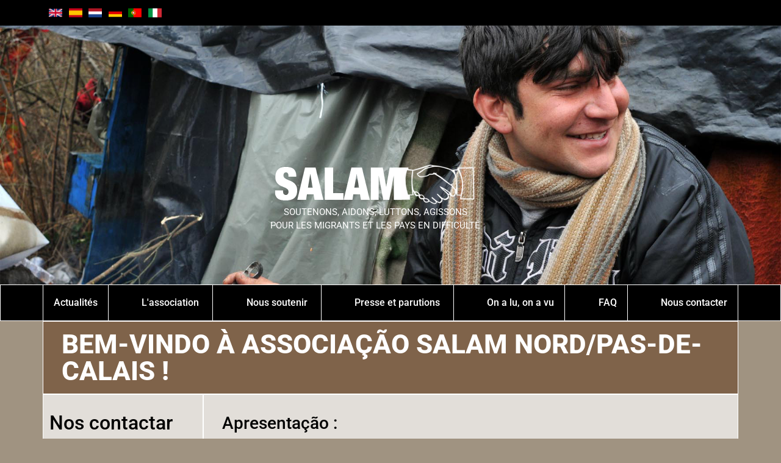

--- FILE ---
content_type: text/html; charset=UTF-8
request_url: http://www.associationsalam.org/2023/07/11/bem-vindo-a-associacao-salam-nord-pas-de-calais/
body_size: 103695
content:
<!DOCTYPE html>
<html lang="fr-FR">
<head>
	<meta charset="UTF-8">
	<meta name="viewport" content="width=device-width, initial-scale=1.0, viewport-fit=cover" />		<title>Bem-vindo à associação SALAM Nord/Pas-de-Calais ! &#8211; Association SALAM</title>
<meta name='robots' content='max-image-preview:large' />
<link rel="alternate" type="application/rss+xml" title="Association SALAM &raquo; Flux" href="http://www.associationsalam.org/feed/" />
<link rel="alternate" type="application/rss+xml" title="Association SALAM &raquo; Flux des commentaires" href="http://www.associationsalam.org/comments/feed/" />
<link rel="alternate" title="oEmbed (JSON)" type="application/json+oembed" href="http://www.associationsalam.org/wp-json/oembed/1.0/embed?url=http%3A%2F%2Fwww.associationsalam.org%2F2023%2F07%2F11%2Fbem-vindo-a-associacao-salam-nord-pas-de-calais%2F" />
<link rel="alternate" title="oEmbed (XML)" type="text/xml+oembed" href="http://www.associationsalam.org/wp-json/oembed/1.0/embed?url=http%3A%2F%2Fwww.associationsalam.org%2F2023%2F07%2F11%2Fbem-vindo-a-associacao-salam-nord-pas-de-calais%2F&#038;format=xml" />
<style id='wp-img-auto-sizes-contain-inline-css' type='text/css'>
img:is([sizes=auto i],[sizes^="auto," i]){contain-intrinsic-size:3000px 1500px}
/*# sourceURL=wp-img-auto-sizes-contain-inline-css */
</style>
<style id='wp-emoji-styles-inline-css' type='text/css'>

	img.wp-smiley, img.emoji {
		display: inline !important;
		border: none !important;
		box-shadow: none !important;
		height: 1em !important;
		width: 1em !important;
		margin: 0 0.07em !important;
		vertical-align: -0.1em !important;
		background: none !important;
		padding: 0 !important;
	}
/*# sourceURL=wp-emoji-styles-inline-css */
</style>
<link rel='stylesheet' id='wp-block-library-css' href='http://www.associationsalam.org/wp-includes/css/dist/block-library/style.min.css?ver=6.9' type='text/css' media='all' />
<style id='classic-theme-styles-inline-css' type='text/css'>
/*! This file is auto-generated */
.wp-block-button__link{color:#fff;background-color:#32373c;border-radius:9999px;box-shadow:none;text-decoration:none;padding:calc(.667em + 2px) calc(1.333em + 2px);font-size:1.125em}.wp-block-file__button{background:#32373c;color:#fff;text-decoration:none}
/*# sourceURL=/wp-includes/css/classic-themes.min.css */
</style>
<style id='global-styles-inline-css' type='text/css'>
:root{--wp--preset--aspect-ratio--square: 1;--wp--preset--aspect-ratio--4-3: 4/3;--wp--preset--aspect-ratio--3-4: 3/4;--wp--preset--aspect-ratio--3-2: 3/2;--wp--preset--aspect-ratio--2-3: 2/3;--wp--preset--aspect-ratio--16-9: 16/9;--wp--preset--aspect-ratio--9-16: 9/16;--wp--preset--color--black: #000000;--wp--preset--color--cyan-bluish-gray: #abb8c3;--wp--preset--color--white: #ffffff;--wp--preset--color--pale-pink: #f78da7;--wp--preset--color--vivid-red: #cf2e2e;--wp--preset--color--luminous-vivid-orange: #ff6900;--wp--preset--color--luminous-vivid-amber: #fcb900;--wp--preset--color--light-green-cyan: #7bdcb5;--wp--preset--color--vivid-green-cyan: #00d084;--wp--preset--color--pale-cyan-blue: #8ed1fc;--wp--preset--color--vivid-cyan-blue: #0693e3;--wp--preset--color--vivid-purple: #9b51e0;--wp--preset--gradient--vivid-cyan-blue-to-vivid-purple: linear-gradient(135deg,rgb(6,147,227) 0%,rgb(155,81,224) 100%);--wp--preset--gradient--light-green-cyan-to-vivid-green-cyan: linear-gradient(135deg,rgb(122,220,180) 0%,rgb(0,208,130) 100%);--wp--preset--gradient--luminous-vivid-amber-to-luminous-vivid-orange: linear-gradient(135deg,rgb(252,185,0) 0%,rgb(255,105,0) 100%);--wp--preset--gradient--luminous-vivid-orange-to-vivid-red: linear-gradient(135deg,rgb(255,105,0) 0%,rgb(207,46,46) 100%);--wp--preset--gradient--very-light-gray-to-cyan-bluish-gray: linear-gradient(135deg,rgb(238,238,238) 0%,rgb(169,184,195) 100%);--wp--preset--gradient--cool-to-warm-spectrum: linear-gradient(135deg,rgb(74,234,220) 0%,rgb(151,120,209) 20%,rgb(207,42,186) 40%,rgb(238,44,130) 60%,rgb(251,105,98) 80%,rgb(254,248,76) 100%);--wp--preset--gradient--blush-light-purple: linear-gradient(135deg,rgb(255,206,236) 0%,rgb(152,150,240) 100%);--wp--preset--gradient--blush-bordeaux: linear-gradient(135deg,rgb(254,205,165) 0%,rgb(254,45,45) 50%,rgb(107,0,62) 100%);--wp--preset--gradient--luminous-dusk: linear-gradient(135deg,rgb(255,203,112) 0%,rgb(199,81,192) 50%,rgb(65,88,208) 100%);--wp--preset--gradient--pale-ocean: linear-gradient(135deg,rgb(255,245,203) 0%,rgb(182,227,212) 50%,rgb(51,167,181) 100%);--wp--preset--gradient--electric-grass: linear-gradient(135deg,rgb(202,248,128) 0%,rgb(113,206,126) 100%);--wp--preset--gradient--midnight: linear-gradient(135deg,rgb(2,3,129) 0%,rgb(40,116,252) 100%);--wp--preset--font-size--small: 13px;--wp--preset--font-size--medium: 20px;--wp--preset--font-size--large: 36px;--wp--preset--font-size--x-large: 42px;--wp--preset--spacing--20: 0.44rem;--wp--preset--spacing--30: 0.67rem;--wp--preset--spacing--40: 1rem;--wp--preset--spacing--50: 1.5rem;--wp--preset--spacing--60: 2.25rem;--wp--preset--spacing--70: 3.38rem;--wp--preset--spacing--80: 5.06rem;--wp--preset--shadow--natural: 6px 6px 9px rgba(0, 0, 0, 0.2);--wp--preset--shadow--deep: 12px 12px 50px rgba(0, 0, 0, 0.4);--wp--preset--shadow--sharp: 6px 6px 0px rgba(0, 0, 0, 0.2);--wp--preset--shadow--outlined: 6px 6px 0px -3px rgb(255, 255, 255), 6px 6px rgb(0, 0, 0);--wp--preset--shadow--crisp: 6px 6px 0px rgb(0, 0, 0);}:where(.is-layout-flex){gap: 0.5em;}:where(.is-layout-grid){gap: 0.5em;}body .is-layout-flex{display: flex;}.is-layout-flex{flex-wrap: wrap;align-items: center;}.is-layout-flex > :is(*, div){margin: 0;}body .is-layout-grid{display: grid;}.is-layout-grid > :is(*, div){margin: 0;}:where(.wp-block-columns.is-layout-flex){gap: 2em;}:where(.wp-block-columns.is-layout-grid){gap: 2em;}:where(.wp-block-post-template.is-layout-flex){gap: 1.25em;}:where(.wp-block-post-template.is-layout-grid){gap: 1.25em;}.has-black-color{color: var(--wp--preset--color--black) !important;}.has-cyan-bluish-gray-color{color: var(--wp--preset--color--cyan-bluish-gray) !important;}.has-white-color{color: var(--wp--preset--color--white) !important;}.has-pale-pink-color{color: var(--wp--preset--color--pale-pink) !important;}.has-vivid-red-color{color: var(--wp--preset--color--vivid-red) !important;}.has-luminous-vivid-orange-color{color: var(--wp--preset--color--luminous-vivid-orange) !important;}.has-luminous-vivid-amber-color{color: var(--wp--preset--color--luminous-vivid-amber) !important;}.has-light-green-cyan-color{color: var(--wp--preset--color--light-green-cyan) !important;}.has-vivid-green-cyan-color{color: var(--wp--preset--color--vivid-green-cyan) !important;}.has-pale-cyan-blue-color{color: var(--wp--preset--color--pale-cyan-blue) !important;}.has-vivid-cyan-blue-color{color: var(--wp--preset--color--vivid-cyan-blue) !important;}.has-vivid-purple-color{color: var(--wp--preset--color--vivid-purple) !important;}.has-black-background-color{background-color: var(--wp--preset--color--black) !important;}.has-cyan-bluish-gray-background-color{background-color: var(--wp--preset--color--cyan-bluish-gray) !important;}.has-white-background-color{background-color: var(--wp--preset--color--white) !important;}.has-pale-pink-background-color{background-color: var(--wp--preset--color--pale-pink) !important;}.has-vivid-red-background-color{background-color: var(--wp--preset--color--vivid-red) !important;}.has-luminous-vivid-orange-background-color{background-color: var(--wp--preset--color--luminous-vivid-orange) !important;}.has-luminous-vivid-amber-background-color{background-color: var(--wp--preset--color--luminous-vivid-amber) !important;}.has-light-green-cyan-background-color{background-color: var(--wp--preset--color--light-green-cyan) !important;}.has-vivid-green-cyan-background-color{background-color: var(--wp--preset--color--vivid-green-cyan) !important;}.has-pale-cyan-blue-background-color{background-color: var(--wp--preset--color--pale-cyan-blue) !important;}.has-vivid-cyan-blue-background-color{background-color: var(--wp--preset--color--vivid-cyan-blue) !important;}.has-vivid-purple-background-color{background-color: var(--wp--preset--color--vivid-purple) !important;}.has-black-border-color{border-color: var(--wp--preset--color--black) !important;}.has-cyan-bluish-gray-border-color{border-color: var(--wp--preset--color--cyan-bluish-gray) !important;}.has-white-border-color{border-color: var(--wp--preset--color--white) !important;}.has-pale-pink-border-color{border-color: var(--wp--preset--color--pale-pink) !important;}.has-vivid-red-border-color{border-color: var(--wp--preset--color--vivid-red) !important;}.has-luminous-vivid-orange-border-color{border-color: var(--wp--preset--color--luminous-vivid-orange) !important;}.has-luminous-vivid-amber-border-color{border-color: var(--wp--preset--color--luminous-vivid-amber) !important;}.has-light-green-cyan-border-color{border-color: var(--wp--preset--color--light-green-cyan) !important;}.has-vivid-green-cyan-border-color{border-color: var(--wp--preset--color--vivid-green-cyan) !important;}.has-pale-cyan-blue-border-color{border-color: var(--wp--preset--color--pale-cyan-blue) !important;}.has-vivid-cyan-blue-border-color{border-color: var(--wp--preset--color--vivid-cyan-blue) !important;}.has-vivid-purple-border-color{border-color: var(--wp--preset--color--vivid-purple) !important;}.has-vivid-cyan-blue-to-vivid-purple-gradient-background{background: var(--wp--preset--gradient--vivid-cyan-blue-to-vivid-purple) !important;}.has-light-green-cyan-to-vivid-green-cyan-gradient-background{background: var(--wp--preset--gradient--light-green-cyan-to-vivid-green-cyan) !important;}.has-luminous-vivid-amber-to-luminous-vivid-orange-gradient-background{background: var(--wp--preset--gradient--luminous-vivid-amber-to-luminous-vivid-orange) !important;}.has-luminous-vivid-orange-to-vivid-red-gradient-background{background: var(--wp--preset--gradient--luminous-vivid-orange-to-vivid-red) !important;}.has-very-light-gray-to-cyan-bluish-gray-gradient-background{background: var(--wp--preset--gradient--very-light-gray-to-cyan-bluish-gray) !important;}.has-cool-to-warm-spectrum-gradient-background{background: var(--wp--preset--gradient--cool-to-warm-spectrum) !important;}.has-blush-light-purple-gradient-background{background: var(--wp--preset--gradient--blush-light-purple) !important;}.has-blush-bordeaux-gradient-background{background: var(--wp--preset--gradient--blush-bordeaux) !important;}.has-luminous-dusk-gradient-background{background: var(--wp--preset--gradient--luminous-dusk) !important;}.has-pale-ocean-gradient-background{background: var(--wp--preset--gradient--pale-ocean) !important;}.has-electric-grass-gradient-background{background: var(--wp--preset--gradient--electric-grass) !important;}.has-midnight-gradient-background{background: var(--wp--preset--gradient--midnight) !important;}.has-small-font-size{font-size: var(--wp--preset--font-size--small) !important;}.has-medium-font-size{font-size: var(--wp--preset--font-size--medium) !important;}.has-large-font-size{font-size: var(--wp--preset--font-size--large) !important;}.has-x-large-font-size{font-size: var(--wp--preset--font-size--x-large) !important;}
:where(.wp-block-post-template.is-layout-flex){gap: 1.25em;}:where(.wp-block-post-template.is-layout-grid){gap: 1.25em;}
:where(.wp-block-term-template.is-layout-flex){gap: 1.25em;}:where(.wp-block-term-template.is-layout-grid){gap: 1.25em;}
:where(.wp-block-columns.is-layout-flex){gap: 2em;}:where(.wp-block-columns.is-layout-grid){gap: 2em;}
:root :where(.wp-block-pullquote){font-size: 1.5em;line-height: 1.6;}
/*# sourceURL=global-styles-inline-css */
</style>
<link rel='stylesheet' id='bootstrap-css' href='http://www.associationsalam.org/wp-content/themes/wpbstarter/assets/css/bootstrap.css?ver=4.4.1' type='text/css' media='all' />
<link rel='stylesheet' id='fontawesome-css' href='http://www.associationsalam.org/wp-content/themes/wpbstarter/assets/css/fontawesome-all.css?ver=5.13.0' type='text/css' media='all' />
<link rel='stylesheet' id='wpbstarter-defaultcss-css' href='http://www.associationsalam.org/wp-content/themes/wpbstarter/assets/css/default.css?ver=1.0' type='text/css' media='all' />
<link rel='stylesheet' id='wpbstarter-customcss-css' href='http://www.associationsalam.org/wp-content/themes/wpbstarter/assets/css/custom.css?ver=1.0' type='text/css' media='all' />
<link rel='stylesheet' id='sinanav-css' href='http://www.associationsalam.org/wp-content/themes/wpbstarter/assets/css/sina-nav.css?ver=1.0' type='text/css' media='all' />
<link rel='stylesheet' id='wpbstarter-responsive-css' href='http://www.associationsalam.org/wp-content/themes/wpbstarter/assets/css/responsive.css?ver=2.1' type='text/css' media='all' />
<link rel='stylesheet' id='wpbstarter-style-css' href='http://www.associationsalam.org/wp-content/themes/wpbstarter/style.css?ver=6.9' type='text/css' media='all' />
<link rel='stylesheet' id='elementor-frontend-css' href='http://www.associationsalam.org/wp-content/uploads/elementor/css/custom-frontend.min.css?ver=1768862358' type='text/css' media='all' />
<style id='elementor-frontend-inline-css' type='text/css'>
.elementor-77 .elementor-element.elementor-element-37c8f799:not(.elementor-motion-effects-element-type-background), .elementor-77 .elementor-element.elementor-element-37c8f799 > .elementor-motion-effects-container > .elementor-motion-effects-layer{background-image:url("http://www.associationsalam.org/wp-content/uploads/2023/07/salam_actualites.jpg");}
/*# sourceURL=elementor-frontend-inline-css */
</style>
<link rel='stylesheet' id='widget-icon-list-css' href='http://www.associationsalam.org/wp-content/uploads/elementor/css/custom-widget-icon-list.min.css?ver=1768862358' type='text/css' media='all' />
<link rel='stylesheet' id='widget-image-css' href='http://www.associationsalam.org/wp-content/plugins/elementor/assets/css/widget-image.min.css?ver=3.34.1' type='text/css' media='all' />
<link rel='stylesheet' id='widget-nav-menu-css' href='http://www.associationsalam.org/wp-content/uploads/elementor/css/custom-pro-widget-nav-menu.min.css?ver=1768862358' type='text/css' media='all' />
<link rel='stylesheet' id='widget-mega-menu-css' href='http://www.associationsalam.org/wp-content/uploads/elementor/css/custom-pro-widget-mega-menu.min.css?ver=1768862358' type='text/css' media='all' />
<link rel='stylesheet' id='widget-heading-css' href='http://www.associationsalam.org/wp-content/plugins/elementor/assets/css/widget-heading.min.css?ver=3.34.1' type='text/css' media='all' />
<link rel='stylesheet' id='elementor-post-5-css' href='http://www.associationsalam.org/wp-content/uploads/elementor/css/post-5.css?ver=1768862358' type='text/css' media='all' />
<link rel='stylesheet' id='elementor-post-77-css' href='http://www.associationsalam.org/wp-content/uploads/elementor/css/post-77.css?ver=1768862358' type='text/css' media='all' />
<link rel='stylesheet' id='elementor-post-87-css' href='http://www.associationsalam.org/wp-content/uploads/elementor/css/post-87.css?ver=1768862358' type='text/css' media='all' />
<link rel='stylesheet' id='elementor-post-114-css' href='http://www.associationsalam.org/wp-content/uploads/elementor/css/post-114.css?ver=1768876723' type='text/css' media='all' />
<link rel='stylesheet' id='elementor-gf-local-roboto-css' href='http://www.associationsalam.org/wp-content/uploads/elementor/google-fonts/css/roboto.css?ver=1742250980' type='text/css' media='all' />
<link rel='stylesheet' id='elementor-gf-local-robotoslab-css' href='http://www.associationsalam.org/wp-content/uploads/elementor/google-fonts/css/robotoslab.css?ver=1742250982' type='text/css' media='all' />
<link rel='stylesheet' id='elementor-gf-local-montserrat-css' href='http://www.associationsalam.org/wp-content/uploads/elementor/google-fonts/css/montserrat.css?ver=1742250985' type='text/css' media='all' />
<script type="text/javascript" src="http://www.associationsalam.org/wp-includes/js/jquery/jquery.min.js?ver=3.7.1" id="jquery-core-js"></script>
<script type="text/javascript" src="http://www.associationsalam.org/wp-includes/js/jquery/jquery-migrate.min.js?ver=3.4.1" id="jquery-migrate-js"></script>
<link rel="https://api.w.org/" href="http://www.associationsalam.org/wp-json/" /><link rel="alternate" title="JSON" type="application/json" href="http://www.associationsalam.org/wp-json/wp/v2/posts/760" /><link rel="EditURI" type="application/rsd+xml" title="RSD" href="http://www.associationsalam.org/xmlrpc.php?rsd" />
<meta name="generator" content="WordPress 6.9" />
<link rel="canonical" href="http://www.associationsalam.org/2023/07/11/bem-vindo-a-associacao-salam-nord-pas-de-calais/" />
<link rel='shortlink' href='http://www.associationsalam.org/?p=760' />
    <style type="text/css">
        .blog-title { background-color: #333; 
         }

        .archive-title { background-color: #333; 
         }

        .search-title { background-color: #333; 
         }

        .nfound-title { background-color: #333; 
         }
    </style>
    <meta name="generator" content="Elementor 3.34.1; features: e_font_icon_svg, additional_custom_breakpoints; settings: css_print_method-external, google_font-enabled, font_display-swap">
			<style>
				.e-con.e-parent:nth-of-type(n+4):not(.e-lazyloaded):not(.e-no-lazyload),
				.e-con.e-parent:nth-of-type(n+4):not(.e-lazyloaded):not(.e-no-lazyload) * {
					background-image: none !important;
				}
				@media screen and (max-height: 1024px) {
					.e-con.e-parent:nth-of-type(n+3):not(.e-lazyloaded):not(.e-no-lazyload),
					.e-con.e-parent:nth-of-type(n+3):not(.e-lazyloaded):not(.e-no-lazyload) * {
						background-image: none !important;
					}
				}
				@media screen and (max-height: 640px) {
					.e-con.e-parent:nth-of-type(n+2):not(.e-lazyloaded):not(.e-no-lazyload),
					.e-con.e-parent:nth-of-type(n+2):not(.e-lazyloaded):not(.e-no-lazyload) * {
						background-image: none !important;
					}
				}
			</style>
			<style type="text/css" id="custom-background-css">
body.custom-background { background-color: #a09381; }
</style>
	</head>
<body class="wp-singular post-template-default single single-post postid-760 single-format-standard custom-background wp-custom-logo wp-theme-wpbstarter no-sidebar elementor-default elementor-template-full-width elementor-kit-5 elementor-page-114">
		<div data-elementor-type="header" data-elementor-id="77" class="elementor elementor-77 elementor-location-header" data-elementor-post-type="elementor_library">
			<div class="elementor-element elementor-element-782ec503 e-flex e-con-boxed e-con e-parent" data-id="782ec503" data-element_type="container" data-settings="{&quot;background_background&quot;:&quot;classic&quot;}">
					<div class="e-con-inner">
				<div class="elementor-element elementor-element-7b64bfa5 elementor-icon-list--layout-inline elementor-list-item-link-inline elementor-widget elementor-widget-icon-list" data-id="7b64bfa5" data-element_type="widget" data-widget_type="icon-list.default">
				<div class="elementor-widget-container">
							<ul class="elementor-icon-list-items elementor-inline-items">
							<li class="elementor-icon-list-item elementor-inline-item">
											<a href="https://www.associationsalam.org/2023/07/11/welcome-to-the-salam-nord-pas-de-calais-website/">

												<span class="elementor-icon-list-icon">
							<svg xmlns="http://www.w3.org/2000/svg" xmlns:xlink="http://www.w3.org/1999/xlink" id="Calque_2" viewBox="0 0 835.84 500.56"><g id="Calque_1-2"><image width="354" height="212" transform="scale(2.36)" xlink:href="[data-uri]"></image></g></svg>						</span>
										<span class="elementor-icon-list-text"></span>
											</a>
									</li>
								<li class="elementor-icon-list-item elementor-inline-item">
											<a href="https://www.associationsalam.org/2023/07/11/bienvenido-a-la-pagina-web-de-la-asociacion-salam-nord-pas-de-calais/">

												<span class="elementor-icon-list-icon">
							<svg xmlns="http://www.w3.org/2000/svg" xmlns:xlink="http://www.w3.org/1999/xlink" id="Calque_2" viewBox="0 0 825.39 550.26"><g id="Calque_1-2"><image width="1500" height="1000" transform="scale(.55)" xlink:href="[data-uri]"></image></g></svg>						</span>
										<span class="elementor-icon-list-text"></span>
											</a>
									</li>
								<li class="elementor-icon-list-item elementor-inline-item">
											<a href="https://www.associationsalam.org/2023/07/11/welkom-op-de-website-van-association-salam-nord-pas-de-calais/">

												<span class="elementor-icon-list-icon">
							<svg xmlns="http://www.w3.org/2000/svg" xmlns:xlink="http://www.w3.org/1999/xlink" id="Calque_2" viewBox="0 0 841.89 561.26"><g id="Calque_1-2"><image width="1599" height="1066" transform="scale(.53)" xlink:href="[data-uri]"></image></g></svg>						</span>
										<span class="elementor-icon-list-text"> </span>
											</a>
									</li>
								<li class="elementor-icon-list-item elementor-inline-item">
											<a href="https://www.associationsalam.org/2023/07/07/willkommen-auf-der-homepage-der-hilfsorganisation-salam-nord-pas-de-calais/">

												<span class="elementor-icon-list-icon">
							<svg xmlns="http://www.w3.org/2000/svg" xmlns:xlink="http://www.w3.org/1999/xlink" id="Calque_2" viewBox="0 0 841.89 505.13"><g id="Calque_1-2"><image width="1600" height="960" transform="scale(.53)" xlink:href="[data-uri]"></image></g></svg>						</span>
										<span class="elementor-icon-list-text"></span>
											</a>
									</li>
								<li class="elementor-icon-list-item elementor-inline-item">
											<a href="https://www.associationsalam.org/2023/07/11/bem-vindo-a-associacao-salam-nord-pas-de-calais/">

												<span class="elementor-icon-list-icon">
							<svg xmlns="http://www.w3.org/2000/svg" xmlns:xlink="http://www.w3.org/1999/xlink" id="Calque_2" viewBox="0 0 843.94 562.63"><g id="Calque_1-2"><image width="1200" height="800" transform="scale(.7)" xlink:href="[data-uri]"></image></g></svg>						</span>
										<span class="elementor-icon-list-text"></span>
											</a>
									</li>
								<li class="elementor-icon-list-item elementor-inline-item">
											<a href="https://www.associationsalam.org/2023/07/11/benvenuti-sul-sito-internet-dellassociazione-salam-nord-pas-de-calais/">

												<span class="elementor-icon-list-icon">
							<svg xmlns="http://www.w3.org/2000/svg" xmlns:xlink="http://www.w3.org/1999/xlink" id="Calque_2" viewBox="0 0 841.89 561.26"><g id="Calque_1-2"><image width="1599" height="1066" transform="scale(.53)" xlink:href="[data-uri]"></image></g></svg>						</span>
										<span class="elementor-icon-list-text"></span>
											</a>
									</li>
						</ul>
						</div>
				</div>
					</div>
				</div>
		<div class="elementor-element elementor-element-37c8f799 e-con-full e-flex e-con e-parent" data-id="37c8f799" data-element_type="container" id="uppage" data-settings="{&quot;background_background&quot;:&quot;classic&quot;}">
		<div class="elementor-element elementor-element-1f3b15fb e-flex e-con-boxed e-con e-child" data-id="1f3b15fb" data-element_type="container">
					<div class="e-con-inner">
				<div class="elementor-element elementor-element-77407bd9 elementor-widget elementor-widget-theme-site-logo elementor-widget-image" data-id="77407bd9" data-element_type="widget" data-widget_type="theme-site-logo.default">
				<div class="elementor-widget-container">
											<a href="http://www.associationsalam.org">
			<img width="328" height="68" src="http://www.associationsalam.org/wp-content/uploads/2023/07/logo.png" class="attachment-full size-full wp-image-6" alt="" srcset="http://www.associationsalam.org/wp-content/uploads/2023/07/logo.png 328w, http://www.associationsalam.org/wp-content/uploads/2023/07/logo-300x62.png 300w" sizes="(max-width: 328px) 100vw, 328px" />				</a>
											</div>
				</div>
				<div class="elementor-element elementor-element-2322730 elementor-widget elementor-widget-text-editor" data-id="2322730" data-element_type="widget" data-widget_type="text-editor.default">
				<div class="elementor-widget-container">
									<p>SOUTENONS, AIDONS, LUTTONS, AGISSONS <br class="manualbr" />POUR LES MIGRANTS ET LES PAYS EN DIFFICULTÉ</p>								</div>
				</div>
					</div>
				</div>
				</div>
		<div class="elementor-element elementor-element-7d1a412a e-flex e-con-boxed e-con e-parent" data-id="7d1a412a" data-element_type="container" data-settings="{&quot;background_background&quot;:&quot;classic&quot;}">
					<div class="e-con-inner">
				<div class="elementor-element elementor-element-791c422f e-full_width e-n-menu-layout-horizontal e-n-menu-tablet elementor-widget elementor-widget-n-menu" data-id="791c422f" data-element_type="widget" data-settings="{&quot;menu_items&quot;:[{&quot;item_title&quot;:&quot;Actualit\u00e9s&quot;,&quot;_id&quot;:&quot;b86f1c0&quot;,&quot;item_link&quot;:{&quot;url&quot;:&quot;https:\/\/www.associationsalam.org\/actualites\/&quot;,&quot;is_external&quot;:&quot;&quot;,&quot;nofollow&quot;:&quot;&quot;,&quot;custom_attributes&quot;:&quot;&quot;},&quot;__dynamic__&quot;:[],&quot;item_dropdown_content&quot;:&quot;no&quot;,&quot;item_icon&quot;:{&quot;value&quot;:&quot;&quot;,&quot;library&quot;:&quot;&quot;},&quot;item_icon_active&quot;:null,&quot;element_id&quot;:&quot;&quot;},{&quot;item_title&quot;:&quot;L&#039;association&quot;,&quot;_id&quot;:&quot;88fb8a2&quot;,&quot;item_dropdown_content&quot;:&quot;yes&quot;,&quot;item_icon_active&quot;:null,&quot;item_link&quot;:{&quot;url&quot;:&quot;&quot;,&quot;is_external&quot;:&quot;&quot;,&quot;nofollow&quot;:&quot;&quot;,&quot;custom_attributes&quot;:&quot;&quot;},&quot;item_icon&quot;:{&quot;value&quot;:&quot;&quot;,&quot;library&quot;:&quot;&quot;},&quot;element_id&quot;:&quot;&quot;},{&quot;item_title&quot;:&quot;Nous soutenir&quot;,&quot;_id&quot;:&quot;7610453&quot;,&quot;item_dropdown_content&quot;:&quot;yes&quot;,&quot;item_link&quot;:{&quot;url&quot;:&quot;&quot;,&quot;is_external&quot;:&quot;&quot;,&quot;nofollow&quot;:&quot;&quot;,&quot;custom_attributes&quot;:&quot;&quot;},&quot;item_icon&quot;:{&quot;value&quot;:&quot;&quot;,&quot;library&quot;:&quot;&quot;},&quot;item_icon_active&quot;:null,&quot;element_id&quot;:&quot;&quot;},{&quot;_id&quot;:&quot;617e85b&quot;,&quot;item_title&quot;:&quot;Presse et parutions&quot;,&quot;item_dropdown_content&quot;:&quot;yes&quot;,&quot;item_link&quot;:{&quot;url&quot;:&quot;&quot;,&quot;is_external&quot;:&quot;&quot;,&quot;nofollow&quot;:&quot;&quot;,&quot;custom_attributes&quot;:&quot;&quot;},&quot;item_icon&quot;:{&quot;value&quot;:&quot;&quot;,&quot;library&quot;:&quot;&quot;},&quot;item_icon_active&quot;:null,&quot;element_id&quot;:&quot;&quot;},{&quot;_id&quot;:&quot;60a099c&quot;,&quot;item_title&quot;:&quot;On a lu, on a vu&quot;,&quot;item_dropdown_content&quot;:&quot;&quot;,&quot;item_link&quot;:{&quot;url&quot;:&quot;https:\/\/www.associationsalam.org\/on-a-lu-on-a-vu\/&quot;,&quot;is_external&quot;:&quot;&quot;,&quot;nofollow&quot;:&quot;&quot;,&quot;custom_attributes&quot;:&quot;&quot;},&quot;item_icon&quot;:{&quot;value&quot;:&quot;&quot;,&quot;library&quot;:&quot;&quot;},&quot;item_icon_active&quot;:null,&quot;element_id&quot;:&quot;&quot;},{&quot;_id&quot;:&quot;eb00b53&quot;,&quot;item_title&quot;:&quot;FAQ&quot;,&quot;item_link&quot;:{&quot;url&quot;:&quot;https:\/\/www.associationsalam.org\/faq\/&quot;,&quot;is_external&quot;:&quot;&quot;,&quot;nofollow&quot;:&quot;&quot;,&quot;custom_attributes&quot;:&quot;&quot;},&quot;item_dropdown_content&quot;:&quot;no&quot;,&quot;item_icon&quot;:{&quot;value&quot;:&quot;&quot;,&quot;library&quot;:&quot;&quot;},&quot;item_icon_active&quot;:null,&quot;element_id&quot;:&quot;&quot;},{&quot;_id&quot;:&quot;d03debf&quot;,&quot;item_title&quot;:&quot;Nous contacter&quot;,&quot;item_link&quot;:{&quot;url&quot;:&quot;https:\/\/www.associationsalam.org\/nous-contacter\/&quot;,&quot;is_external&quot;:&quot;&quot;,&quot;nofollow&quot;:&quot;&quot;,&quot;custom_attributes&quot;:&quot;&quot;},&quot;item_dropdown_content&quot;:&quot;no&quot;,&quot;item_icon&quot;:{&quot;value&quot;:&quot;&quot;,&quot;library&quot;:&quot;&quot;},&quot;item_icon_active&quot;:null,&quot;element_id&quot;:&quot;&quot;}],&quot;item_position_horizontal&quot;:&quot;stretch&quot;,&quot;menu_item_title_distance_from_content_tablet&quot;:{&quot;unit&quot;:&quot;px&quot;,&quot;size&quot;:10,&quot;sizes&quot;:[]},&quot;open_on&quot;:&quot;click&quot;,&quot;content_width&quot;:&quot;full_width&quot;,&quot;item_layout&quot;:&quot;horizontal&quot;,&quot;horizontal_scroll&quot;:&quot;disable&quot;,&quot;breakpoint_selector&quot;:&quot;tablet&quot;,&quot;menu_item_title_distance_from_content&quot;:{&quot;unit&quot;:&quot;px&quot;,&quot;size&quot;:0,&quot;sizes&quot;:[]},&quot;menu_item_title_distance_from_content_mobile&quot;:{&quot;unit&quot;:&quot;px&quot;,&quot;size&quot;:&quot;&quot;,&quot;sizes&quot;:[]}}" data-widget_type="mega-menu.default">
				<div class="elementor-widget-container">
							<nav class="e-n-menu" data-widget-number="203" aria-label="Menu">
					<button class="e-n-menu-toggle" id="menu-toggle-203" aria-haspopup="true" aria-expanded="false" aria-controls="menubar-203" aria-label="Permuter le menu">
			<span class="e-n-menu-toggle-icon e-open">
				<svg class="e-font-icon-svg e-eicon-menu-bar" viewBox="0 0 1000 1000" xmlns="http://www.w3.org/2000/svg"><path d="M104 333H896C929 333 958 304 958 271S929 208 896 208H104C71 208 42 237 42 271S71 333 104 333ZM104 583H896C929 583 958 554 958 521S929 458 896 458H104C71 458 42 487 42 521S71 583 104 583ZM104 833H896C929 833 958 804 958 771S929 708 896 708H104C71 708 42 737 42 771S71 833 104 833Z"></path></svg>			</span>
			<span class="e-n-menu-toggle-icon e-close">
				<svg class="e-font-icon-svg e-eicon-close" viewBox="0 0 1000 1000" xmlns="http://www.w3.org/2000/svg"><path d="M742 167L500 408 258 167C246 154 233 150 217 150 196 150 179 158 167 167 154 179 150 196 150 212 150 229 154 242 171 254L408 500 167 742C138 771 138 800 167 829 196 858 225 858 254 829L496 587 738 829C750 842 767 846 783 846 800 846 817 842 829 829 842 817 846 804 846 783 846 767 842 750 829 737L588 500 833 258C863 229 863 200 833 171 804 137 775 137 742 167Z"></path></svg>			</span>
		</button>
					<div class="e-n-menu-wrapper" id="menubar-203" aria-labelledby="menu-toggle-203">
				<ul class="e-n-menu-heading">
								<li class="e-n-menu-item">
				<div id="e-n-menu-title-2031" class="e-n-menu-title">
					<a class="e-n-menu-title-container e-focus e-link" href="https://www.associationsalam.org/actualites/">												<span class="e-n-menu-title-text">
							Actualités						</span>
					</a>									</div>
							</li>
					<li class="e-n-menu-item">
				<div id="e-n-menu-title-2032" class="e-n-menu-title e-click">
					<div class="e-n-menu-title-container">												<span class="e-n-menu-title-text">
							L'association						</span>
					</div>											<button id="e-n-menu-dropdown-icon-2032" class="e-n-menu-dropdown-icon e-focus" data-tab-index="2" aria-haspopup="true" aria-expanded="false" aria-controls="e-n-menu-content-2032" >
							<span class="e-n-menu-dropdown-icon-opened">
																<span class="elementor-screen-only">Fermer L'association</span>
							</span>
							<span class="e-n-menu-dropdown-icon-closed">
																<span class="elementor-screen-only">Ouvrir L'association</span>
							</span>
						</button>
									</div>
									<div class="e-n-menu-content">
						<div id="e-n-menu-content-2032" data-tab-index="2" aria-labelledby="e-n-menu-dropdown-icon-2032" class="elementor-element elementor-element-4e405f60 e-flex e-con-boxed e-con e-child" data-id="4e405f60" data-element_type="container" data-settings="{&quot;background_background&quot;:&quot;classic&quot;}">
					<div class="e-con-inner">
				<div class="elementor-element elementor-element-40351889 elementor-nav-menu__align-start elementor-nav-menu--dropdown-none elementor-widget elementor-widget-nav-menu" data-id="40351889" data-element_type="widget" data-settings="{&quot;layout&quot;:&quot;vertical&quot;,&quot;submenu_icon&quot;:{&quot;value&quot;:&quot;&lt;svg class=\&quot;e-font-icon-svg e-fas-caret-down\&quot; viewBox=\&quot;0 0 320 512\&quot; xmlns=\&quot;http:\/\/www.w3.org\/2000\/svg\&quot;&gt;&lt;path d=\&quot;M31.3 192h257.3c17.8 0 26.7 21.5 14.1 34.1L174.1 354.8c-7.8 7.8-20.5 7.8-28.3 0L17.2 226.1C4.6 213.5 13.5 192 31.3 192z\&quot;&gt;&lt;\/path&gt;&lt;\/svg&gt;&quot;,&quot;library&quot;:&quot;fa-solid&quot;}}" data-widget_type="nav-menu.default">
				<div class="elementor-widget-container">
								<nav aria-label="Menu" class="elementor-nav-menu--main elementor-nav-menu__container elementor-nav-menu--layout-vertical e--pointer-background e--animation-fade">
				<ul id="menu-1-40351889" class="elementor-nav-menu sm-vertical"><li class="menu-item menu-item-type-post_type menu-item-object-post menu-item-287"><a href="http://www.associationsalam.org/2023/07/07/proposition-salam/" class="elementor-item">Proposition SALAM</a></li>
<li class="menu-item menu-item-type-post_type menu-item-object-post menu-item-288"><a href="http://www.associationsalam.org/2023/07/07/principales-activites/" class="elementor-item">Principales activités</a></li>
<li class="menu-item menu-item-type-post_type menu-item-object-post menu-item-289"><a href="http://www.associationsalam.org/2023/07/07/les-migrants/" class="elementor-item">Les migrants</a></li>
<li class="menu-item menu-item-type-post_type menu-item-object-post menu-item-290"><a href="http://www.associationsalam.org/2023/07/07/le-comite-directeur/" class="elementor-item">Le comité directeur</a></li>
<li class="menu-item menu-item-type-post_type menu-item-object-post menu-item-291"><a href="http://www.associationsalam.org/2023/07/07/nos-partenaires/" class="elementor-item">Nos partenaires</a></li>
<li class="menu-item menu-item-type-post_type menu-item-object-post menu-item-292"><a href="http://www.associationsalam.org/2023/07/07/statuts-de-lassociation/" class="elementor-item">Statuts de l’association</a></li>
</ul>			</nav>
						<nav class="elementor-nav-menu--dropdown elementor-nav-menu__container" aria-hidden="true">
				<ul id="menu-2-40351889" class="elementor-nav-menu sm-vertical"><li class="menu-item menu-item-type-post_type menu-item-object-post menu-item-287"><a href="http://www.associationsalam.org/2023/07/07/proposition-salam/" class="elementor-item" tabindex="-1">Proposition SALAM</a></li>
<li class="menu-item menu-item-type-post_type menu-item-object-post menu-item-288"><a href="http://www.associationsalam.org/2023/07/07/principales-activites/" class="elementor-item" tabindex="-1">Principales activités</a></li>
<li class="menu-item menu-item-type-post_type menu-item-object-post menu-item-289"><a href="http://www.associationsalam.org/2023/07/07/les-migrants/" class="elementor-item" tabindex="-1">Les migrants</a></li>
<li class="menu-item menu-item-type-post_type menu-item-object-post menu-item-290"><a href="http://www.associationsalam.org/2023/07/07/le-comite-directeur/" class="elementor-item" tabindex="-1">Le comité directeur</a></li>
<li class="menu-item menu-item-type-post_type menu-item-object-post menu-item-291"><a href="http://www.associationsalam.org/2023/07/07/nos-partenaires/" class="elementor-item" tabindex="-1">Nos partenaires</a></li>
<li class="menu-item menu-item-type-post_type menu-item-object-post menu-item-292"><a href="http://www.associationsalam.org/2023/07/07/statuts-de-lassociation/" class="elementor-item" tabindex="-1">Statuts de l’association</a></li>
</ul>			</nav>
						</div>
				</div>
					</div>
				</div>
							</div>
							</li>
					<li class="e-n-menu-item">
				<div id="e-n-menu-title-2033" class="e-n-menu-title e-click">
					<div class="e-n-menu-title-container">												<span class="e-n-menu-title-text">
							Nous soutenir						</span>
					</div>											<button id="e-n-menu-dropdown-icon-2033" class="e-n-menu-dropdown-icon e-focus" data-tab-index="3" aria-haspopup="true" aria-expanded="false" aria-controls="e-n-menu-content-2033" >
							<span class="e-n-menu-dropdown-icon-opened">
																<span class="elementor-screen-only">Fermer Nous soutenir</span>
							</span>
							<span class="e-n-menu-dropdown-icon-closed">
																<span class="elementor-screen-only">Ouvrir Nous soutenir</span>
							</span>
						</button>
									</div>
									<div class="e-n-menu-content">
						<div id="e-n-menu-content-2033" data-tab-index="3" aria-labelledby="e-n-menu-dropdown-icon-2033" class="elementor-element elementor-element-3afe70b4 e-flex e-con-boxed e-con e-child" data-id="3afe70b4" data-element_type="container" data-settings="{&quot;background_background&quot;:&quot;classic&quot;}">
					<div class="e-con-inner">
				<div class="elementor-element elementor-element-6b1b09bd elementor-nav-menu__align-start elementor-nav-menu--dropdown-none elementor-widget elementor-widget-nav-menu" data-id="6b1b09bd" data-element_type="widget" data-settings="{&quot;layout&quot;:&quot;vertical&quot;,&quot;submenu_icon&quot;:{&quot;value&quot;:&quot;&lt;svg class=\&quot;e-font-icon-svg e-fas-caret-down\&quot; viewBox=\&quot;0 0 320 512\&quot; xmlns=\&quot;http:\/\/www.w3.org\/2000\/svg\&quot;&gt;&lt;path d=\&quot;M31.3 192h257.3c17.8 0 26.7 21.5 14.1 34.1L174.1 354.8c-7.8 7.8-20.5 7.8-28.3 0L17.2 226.1C4.6 213.5 13.5 192 31.3 192z\&quot;&gt;&lt;\/path&gt;&lt;\/svg&gt;&quot;,&quot;library&quot;:&quot;fa-solid&quot;}}" data-widget_type="nav-menu.default">
				<div class="elementor-widget-container">
								<nav aria-label="Menu" class="elementor-nav-menu--main elementor-nav-menu__container elementor-nav-menu--layout-vertical e--pointer-background e--animation-fade">
				<ul id="menu-1-6b1b09bd" class="elementor-nav-menu sm-vertical"><li class="menu-item menu-item-type-post_type menu-item-object-post menu-item-295"><a href="http://www.associationsalam.org/2023/07/07/agir-a-distance/" class="elementor-item">Agir à distance</a></li>
<li class="menu-item menu-item-type-post_type menu-item-object-post menu-item-294"><a href="http://www.associationsalam.org/2023/07/07/devenir-membre/" class="elementor-item">Devenir membre</a></li>
<li class="menu-item menu-item-type-post_type menu-item-object-post menu-item-293"><a href="http://www.associationsalam.org/2023/07/07/faire-un-don/" class="elementor-item">Faire un don</a></li>
</ul>			</nav>
						<nav class="elementor-nav-menu--dropdown elementor-nav-menu__container" aria-hidden="true">
				<ul id="menu-2-6b1b09bd" class="elementor-nav-menu sm-vertical"><li class="menu-item menu-item-type-post_type menu-item-object-post menu-item-295"><a href="http://www.associationsalam.org/2023/07/07/agir-a-distance/" class="elementor-item" tabindex="-1">Agir à distance</a></li>
<li class="menu-item menu-item-type-post_type menu-item-object-post menu-item-294"><a href="http://www.associationsalam.org/2023/07/07/devenir-membre/" class="elementor-item" tabindex="-1">Devenir membre</a></li>
<li class="menu-item menu-item-type-post_type menu-item-object-post menu-item-293"><a href="http://www.associationsalam.org/2023/07/07/faire-un-don/" class="elementor-item" tabindex="-1">Faire un don</a></li>
</ul>			</nav>
						</div>
				</div>
					</div>
				</div>
							</div>
							</li>
					<li class="e-n-menu-item">
				<div id="e-n-menu-title-2034" class="e-n-menu-title e-click">
					<div class="e-n-menu-title-container">												<span class="e-n-menu-title-text">
							Presse et parutions						</span>
					</div>											<button id="e-n-menu-dropdown-icon-2034" class="e-n-menu-dropdown-icon e-focus" data-tab-index="4" aria-haspopup="true" aria-expanded="false" aria-controls="e-n-menu-content-2034" >
							<span class="e-n-menu-dropdown-icon-opened">
																<span class="elementor-screen-only">Fermer Presse et parutions</span>
							</span>
							<span class="e-n-menu-dropdown-icon-closed">
																<span class="elementor-screen-only">Ouvrir Presse et parutions</span>
							</span>
						</button>
									</div>
									<div class="e-n-menu-content">
						<div id="e-n-menu-content-2034" data-tab-index="4" aria-labelledby="e-n-menu-dropdown-icon-2034" class="elementor-element elementor-element-46749a3b e-flex e-con-boxed e-con e-child" data-id="46749a3b" data-element_type="container" data-settings="{&quot;background_background&quot;:&quot;classic&quot;}">
					<div class="e-con-inner">
				<div class="elementor-element elementor-element-3237b678 elementor-nav-menu__align-start elementor-nav-menu--dropdown-none elementor-widget elementor-widget-nav-menu" data-id="3237b678" data-element_type="widget" data-settings="{&quot;layout&quot;:&quot;vertical&quot;,&quot;submenu_icon&quot;:{&quot;value&quot;:&quot;&lt;svg class=\&quot;e-font-icon-svg e-fas-caret-down\&quot; viewBox=\&quot;0 0 320 512\&quot; xmlns=\&quot;http:\/\/www.w3.org\/2000\/svg\&quot;&gt;&lt;path d=\&quot;M31.3 192h257.3c17.8 0 26.7 21.5 14.1 34.1L174.1 354.8c-7.8 7.8-20.5 7.8-28.3 0L17.2 226.1C4.6 213.5 13.5 192 31.3 192z\&quot;&gt;&lt;\/path&gt;&lt;\/svg&gt;&quot;,&quot;library&quot;:&quot;fa-solid&quot;}}" data-widget_type="nav-menu.default">
				<div class="elementor-widget-container">
								<nav aria-label="Menu" class="elementor-nav-menu--main elementor-nav-menu__container elementor-nav-menu--layout-vertical e--pointer-background e--animation-fade">
				<ul id="menu-1-3237b678" class="elementor-nav-menu sm-vertical"><li class="menu-item menu-item-type-post_type menu-item-object-page menu-item-296"><a href="http://www.associationsalam.org/newsletters/" class="elementor-item">Newsletters</a></li>
<li class="menu-item menu-item-type-post_type menu-item-object-page menu-item-298"><a href="http://www.associationsalam.org/communiques-de-presse/" class="elementor-item">Communiqués de presse</a></li>
<li class="menu-item menu-item-type-post_type menu-item-object-page menu-item-304"><a href="http://www.associationsalam.org/bibliographie-selective/" class="elementor-item">Bibliographie sélective</a></li>
<li class="menu-item menu-item-type-post_type menu-item-object-page menu-item-297"><a href="http://www.associationsalam.org/quai-salam/" class="elementor-item">Quai Salam</a></li>
</ul>			</nav>
						<nav class="elementor-nav-menu--dropdown elementor-nav-menu__container" aria-hidden="true">
				<ul id="menu-2-3237b678" class="elementor-nav-menu sm-vertical"><li class="menu-item menu-item-type-post_type menu-item-object-page menu-item-296"><a href="http://www.associationsalam.org/newsletters/" class="elementor-item" tabindex="-1">Newsletters</a></li>
<li class="menu-item menu-item-type-post_type menu-item-object-page menu-item-298"><a href="http://www.associationsalam.org/communiques-de-presse/" class="elementor-item" tabindex="-1">Communiqués de presse</a></li>
<li class="menu-item menu-item-type-post_type menu-item-object-page menu-item-304"><a href="http://www.associationsalam.org/bibliographie-selective/" class="elementor-item" tabindex="-1">Bibliographie sélective</a></li>
<li class="menu-item menu-item-type-post_type menu-item-object-page menu-item-297"><a href="http://www.associationsalam.org/quai-salam/" class="elementor-item" tabindex="-1">Quai Salam</a></li>
</ul>			</nav>
						</div>
				</div>
					</div>
				</div>
							</div>
							</li>
					<li class="e-n-menu-item">
				<div id="e-n-menu-title-2035" class="e-n-menu-title">
					<a class="e-n-menu-title-container e-focus e-link" href="https://www.associationsalam.org/on-a-lu-on-a-vu/">												<span class="e-n-menu-title-text">
							On a lu, on a vu						</span>
					</a>									</div>
							</li>
					<li class="e-n-menu-item">
				<div id="e-n-menu-title-2036" class="e-n-menu-title">
					<a class="e-n-menu-title-container e-focus e-link" href="https://www.associationsalam.org/faq/">												<span class="e-n-menu-title-text">
							FAQ						</span>
					</a>									</div>
							</li>
					<li class="e-n-menu-item">
				<div id="e-n-menu-title-2037" class="e-n-menu-title">
					<a class="e-n-menu-title-container e-focus e-link" href="https://www.associationsalam.org/nous-contacter/">												<span class="e-n-menu-title-text">
							Nous contacter						</span>
					</a>									</div>
							</li>
						</ul>
			</div>
		</nav>
						</div>
				</div>
					</div>
				</div>
				</div>
				<div data-elementor-type="single-post" data-elementor-id="114" class="elementor elementor-114 elementor-location-single post-760 post type-post status-publish format-standard hentry category-langue" data-elementor-post-type="elementor_library">
			<div class="elementor-element elementor-element-1f060ef1 e-flex e-con-boxed e-con e-parent" data-id="1f060ef1" data-element_type="container" data-settings="{&quot;background_background&quot;:&quot;classic&quot;}">
					<div class="e-con-inner">
		<div class="elementor-element elementor-element-11df0aad e-con-full e-flex e-con e-child" data-id="11df0aad" data-element_type="container" data-settings="{&quot;background_background&quot;:&quot;classic&quot;}">
		<div class="elementor-element elementor-element-54d06f9f e-con-full e-flex e-con e-child" data-id="54d06f9f" data-element_type="container" data-settings="{&quot;background_background&quot;:&quot;classic&quot;}">
				<div class="elementor-element elementor-element-435b21bf elementor-widget elementor-widget-theme-post-title elementor-page-title elementor-widget-heading" data-id="435b21bf" data-element_type="widget" data-widget_type="theme-post-title.default">
				<div class="elementor-widget-container">
					<h1 class="elementor-heading-title elementor-size-default">Bem-vindo à associação SALAM Nord/Pas-de-Calais !</h1>				</div>
				</div>
				</div>
				</div>
					</div>
				</div>
		<div class="elementor-element elementor-element-740bbdd8 e-flex e-con-boxed e-con e-parent" data-id="740bbdd8" data-element_type="container" data-settings="{&quot;background_background&quot;:&quot;classic&quot;}">
					<div class="e-con-inner">
		<div class="elementor-element elementor-element-76e1666e e-con-full e-flex e-con e-child" data-id="76e1666e" data-element_type="container" data-settings="{&quot;background_background&quot;:&quot;classic&quot;}">
		<div class="elementor-element elementor-element-524d657e e-con-full e-flex e-con e-child" data-id="524d657e" data-element_type="container" data-settings="{&quot;background_background&quot;:&quot;classic&quot;}">
				<div class="elementor-element elementor-element-45c2eb8c elementor-widget elementor-widget-heading" data-id="45c2eb8c" data-element_type="widget" data-widget_type="heading.default">
				<div class="elementor-widget-container">
					<h2 class="elementor-heading-title elementor-size-default">Nos contactar </h2>				</div>
				</div>
				</div>
				<div class="elementor-element elementor-element-18e304ed elementor-widget elementor-widget-text-editor" data-id="18e304ed" data-element_type="widget" data-widget_type="text-editor.default">
				<div class="elementor-widget-container">
									<p>Precisa de mais informações ? Quer aderer à associação ? ou fazer um dom ?<br class="autobr" />Não hesite em nos contactar :</p>
<p>Association SALAM &#8211; <br class="autobr" />_BP 47<br class="manualbr" />62100 CALAIS<br class="manualbr" />França</p>
<p>E-mail : <a href="mailto:salamnordpasdecalais@gmail.com">salamnordpasdecalais@gmail.com</a></p>
<p>Telefone :</p>
<p>00336 03 27 57 37 (Calais &#8211; president)</p>
<p>00336 34 62 68 71 (Dunkirk -principal secretary)</p>
								</div>
				</div>
				</div>
		<div class="elementor-element elementor-element-34628658 e-con-full e-flex e-con e-child" data-id="34628658" data-element_type="container" data-settings="{&quot;background_background&quot;:&quot;classic&quot;}">
				<div class="elementor-element elementor-element-21d4fd82 elementor-widget elementor-widget-theme-post-content" data-id="21d4fd82" data-element_type="widget" data-widget_type="theme-post-content.default">
				<div class="elementor-widget-container">
					
<h3 class="wp-block-heading">Apresentação&nbsp;:</h3>



<p>No dia 5 de Novembro 2002, o governo francês decidiu de fechar o centro da Cruz Vermelha que acolheu em Sangatte (perto de Calais) os migrantes que queriam ir para Inglaterra.<br>A maior parte deles tiveram que viver na rua pouco antes do Inverno.<br>Benévolos organizaram juntos distribuções de comida e de roupas e fundaram a associação SALAM.</p>



<p>Desde, os migrantes não pararam de afluar, e estacionam ao longo de todo o litoral. E por isso que SALAM tem também benévolos na região de Dunquerque.</p>



<p>Hoje SALAM é uma associação com mais de 300 aderentes. Os seus recursos provêm de dons e subvenções.</p>



<h3 class="wp-block-heading">Principais actividades&nbsp;:</h3>



<ul class="wp-block-list">
<li>A confecção e a distribução de comida&nbsp;: todos os dias da semana, às 18h15 mais ou menos, em Calais&nbsp;: almoço quente 3as, 5as feiras e Sabados&nbsp;: almoço em Loon-Plage, Grande Synthe e Teteghem (perto de Dunkerque)</li>



<li>Ajuda de urgência, médica e sanitária</li>



<li>Ajuda ao alojamento</li>



<li>Acompanhamento das pessoas que pedem o asilo de maneira administrativa</li>



<li>Lutar contra todas as formas de racismo e discriminação</li>



<li>Acções para países em dificuldades</li>



<li>Apoio jurídico dos membros da associação</li>
</ul>



<h3 class="wp-block-heading">Os migrantes&nbsp;:</h3>



<p>Partem tudos para a mesma razão, a insegurança no seus países de origem&nbsp;: Afeganistão, Irão, Paquistão, Curdistão, Iraque, Eritreia, Sudão, Palestina, Somália etc.</p>



<p>Trata-se muitas vezes de moços solteiros, suficientemente fortes para encontrar as piores dificuldades ao longo da grande viajem que vai os dirigir na destinação sonhada, O Reino Unido na maior parte dos casos.<br>Para mandar os seus filhos pelo Ocidente, as famílias cotizaram-se e endividaram-se. A esperança é de poder viver melhor nos seus países, quando o filho terá atingido o seu objectivo, achado um emprego e reembolsado as dívidas.<br>Os migrantes são de várias confissões e de meios sociais diferentes. Encontramos tantos mecânicos, cabeleireiros, operários como médicos, jornalistas, estudantes&#8230;<br>As vezes até lidamos com senhoras, crianças, e mesmo familias completas.</p>
				</div>
				</div>
				</div>
					</div>
				</div>
				</div>
				<div data-elementor-type="footer" data-elementor-id="87" class="elementor elementor-87 elementor-location-footer" data-elementor-post-type="elementor_library">
			<div class="elementor-element elementor-element-6e5cc030 e-flex e-con-boxed e-con e-parent" data-id="6e5cc030" data-element_type="container" data-settings="{&quot;background_background&quot;:&quot;classic&quot;}">
					<div class="e-con-inner">
		<div class="elementor-element elementor-element-68c4de74 e-con-full e-flex e-con e-child" data-id="68c4de74" data-element_type="container">
				<div class="elementor-element elementor-element-187dfd96 elementor-widget elementor-widget-theme-site-logo elementor-widget-image" data-id="187dfd96" data-element_type="widget" data-widget_type="theme-site-logo.default">
				<div class="elementor-widget-container">
											<a href="http://www.associationsalam.org">
			<img width="328" height="68" src="http://www.associationsalam.org/wp-content/uploads/2023/07/logo.png" class="attachment-full size-full wp-image-6" alt="" srcset="http://www.associationsalam.org/wp-content/uploads/2023/07/logo.png 328w, http://www.associationsalam.org/wp-content/uploads/2023/07/logo-300x62.png 300w" sizes="(max-width: 328px) 100vw, 328px" />				</a>
											</div>
				</div>
				<div class="elementor-element elementor-element-2f86939 elementor-view-default elementor-widget elementor-widget-icon" data-id="2f86939" data-element_type="widget" data-widget_type="icon.default">
				<div class="elementor-widget-container">
							<div class="elementor-icon-wrapper">
			<a class="elementor-icon" href="https://www.facebook.com/salamnordpasdecalais/627204730/https://fr-fr.facebook.com/salamnordpasdecalais/">
			<svg aria-hidden="true" class="e-font-icon-svg e-fab-facebook" viewBox="0 0 512 512" xmlns="http://www.w3.org/2000/svg"><path d="M504 256C504 119 393 8 256 8S8 119 8 256c0 123.78 90.69 226.38 209.25 245V327.69h-63V256h63v-54.64c0-62.15 37-96.48 93.67-96.48 27.14 0 55.52 4.84 55.52 4.84v61h-31.28c-30.8 0-40.41 19.12-40.41 38.73V256h68.78l-11 71.69h-57.78V501C413.31 482.38 504 379.78 504 256z"></path></svg>			</a>
		</div>
						</div>
				</div>
				<div class="elementor-element elementor-element-4d08e7a6 elementor-widget elementor-widget-heading" data-id="4d08e7a6" data-element_type="widget" data-widget_type="heading.default">
				<div class="elementor-widget-container">
					<h3 class="elementor-heading-title elementor-size-default"><a href="https://www.associationsalam.org/2024/12/17/mentions-legales/">Association Loi 1901, parution au J.O. du 31 mai 2003 | Mentions légales | Webdesign &amp; réalisation : Wilfried Roux - 2023</a></h3>				</div>
				</div>
				</div>
					</div>
				</div>
				</div>
		
<script type="speculationrules">
{"prefetch":[{"source":"document","where":{"and":[{"href_matches":"/*"},{"not":{"href_matches":["/wp-*.php","/wp-admin/*","/wp-content/uploads/*","/wp-content/*","/wp-content/plugins/*","/wp-content/themes/wpbstarter/*","/*\\?(.+)"]}},{"not":{"selector_matches":"a[rel~=\"nofollow\"]"}},{"not":{"selector_matches":".no-prefetch, .no-prefetch a"}}]},"eagerness":"conservative"}]}
</script>
			<script>
				const lazyloadRunObserver = () => {
					const lazyloadBackgrounds = document.querySelectorAll( `.e-con.e-parent:not(.e-lazyloaded)` );
					const lazyloadBackgroundObserver = new IntersectionObserver( ( entries ) => {
						entries.forEach( ( entry ) => {
							if ( entry.isIntersecting ) {
								let lazyloadBackground = entry.target;
								if( lazyloadBackground ) {
									lazyloadBackground.classList.add( 'e-lazyloaded' );
								}
								lazyloadBackgroundObserver.unobserve( entry.target );
							}
						});
					}, { rootMargin: '200px 0px 200px 0px' } );
					lazyloadBackgrounds.forEach( ( lazyloadBackground ) => {
						lazyloadBackgroundObserver.observe( lazyloadBackground );
					} );
				};
				const events = [
					'DOMContentLoaded',
					'elementor/lazyload/observe',
				];
				events.forEach( ( event ) => {
					document.addEventListener( event, lazyloadRunObserver );
				} );
			</script>
			<script type="text/javascript" src="http://www.associationsalam.org/wp-content/themes/wpbstarter/assets/js/sina-nav.js?ver=2.1.0" id="sinanavjs-js"></script>
<script type="text/javascript" src="http://www.associationsalam.org/wp-content/themes/wpbstarter/assets/js/bootstrap.bundle.min.js?ver=4.4.1" id="bootstrap-bundled-js-js"></script>
<script type="text/javascript" src="http://www.associationsalam.org/wp-content/themes/wpbstarter/assets/js/navigation.js?ver=1.0" id="wpbstarter-navigationjs-js"></script>
<script type="text/javascript" src="http://www.associationsalam.org/wp-content/themes/wpbstarter/assets/js/theme-script.js?ver=6.9" id="wpbstarter-themejs-js"></script>
<script type="text/javascript" src="http://www.associationsalam.org/wp-content/themes/wpbstarter/assets/js/skip-link-focus-fix.js?ver=1.0" id="wpbstarter-skip-link-focus-fix-js-js"></script>
<script type="text/javascript" src="http://www.associationsalam.org/wp-content/themes/wpbstarter/assets/js/main.js?ver=1.0" id="wpbstarter-main-js-js"></script>
<script type="text/javascript" src="http://www.associationsalam.org/wp-content/plugins/elementor/assets/js/webpack.runtime.min.js?ver=3.34.1" id="elementor-webpack-runtime-js"></script>
<script type="text/javascript" src="http://www.associationsalam.org/wp-content/plugins/elementor/assets/js/frontend-modules.min.js?ver=3.34.1" id="elementor-frontend-modules-js"></script>
<script type="text/javascript" src="http://www.associationsalam.org/wp-includes/js/jquery/ui/core.min.js?ver=1.13.3" id="jquery-ui-core-js"></script>
<script type="text/javascript" id="elementor-frontend-js-before">
/* <![CDATA[ */
var elementorFrontendConfig = {"environmentMode":{"edit":false,"wpPreview":false,"isScriptDebug":false},"i18n":{"shareOnFacebook":"Partager sur Facebook","shareOnTwitter":"Partager sur Twitter","pinIt":"L\u2019\u00e9pingler","download":"T\u00e9l\u00e9charger","downloadImage":"T\u00e9l\u00e9charger une image","fullscreen":"Plein \u00e9cran","zoom":"Zoom","share":"Partager","playVideo":"Lire la vid\u00e9o","previous":"Pr\u00e9c\u00e9dent","next":"Suivant","close":"Fermer","a11yCarouselPrevSlideMessage":"Diapositive pr\u00e9c\u00e9dente","a11yCarouselNextSlideMessage":"Diapositive suivante","a11yCarouselFirstSlideMessage":"Ceci est la premi\u00e8re diapositive","a11yCarouselLastSlideMessage":"Ceci est la derni\u00e8re diapositive","a11yCarouselPaginationBulletMessage":"Aller \u00e0 la diapositive"},"is_rtl":false,"breakpoints":{"xs":0,"sm":480,"md":769,"lg":1025,"xl":1440,"xxl":1600},"responsive":{"breakpoints":{"mobile":{"label":"Portrait mobile","value":768,"default_value":767,"direction":"max","is_enabled":true},"mobile_extra":{"label":"Mobile Paysage","value":880,"default_value":880,"direction":"max","is_enabled":false},"tablet":{"label":"Tablette en mode portrait","value":1024,"default_value":1024,"direction":"max","is_enabled":true},"tablet_extra":{"label":"Tablette en mode paysage","value":1200,"default_value":1200,"direction":"max","is_enabled":false},"laptop":{"label":"Portable","value":1366,"default_value":1366,"direction":"max","is_enabled":false},"widescreen":{"label":"\u00c9cran large","value":2400,"default_value":2400,"direction":"min","is_enabled":false}},"hasCustomBreakpoints":true},"version":"3.34.1","is_static":false,"experimentalFeatures":{"e_font_icon_svg":true,"additional_custom_breakpoints":true,"container":true,"theme_builder_v2":true,"nested-elements":true,"home_screen":true,"global_classes_should_enforce_capabilities":true,"e_variables":true,"cloud-library":true,"e_opt_in_v4_page":true,"e_interactions":true,"import-export-customization":true,"mega-menu":true},"urls":{"assets":"http:\/\/www.associationsalam.org\/wp-content\/plugins\/elementor\/assets\/","ajaxurl":"http:\/\/www.associationsalam.org\/wp-admin\/admin-ajax.php","uploadUrl":"http:\/\/www.associationsalam.org\/wp-content\/uploads"},"nonces":{"floatingButtonsClickTracking":"8e7b73602f"},"swiperClass":"swiper","settings":{"page":[],"editorPreferences":[]},"kit":{"viewport_mobile":768,"active_breakpoints":["viewport_mobile","viewport_tablet"],"global_image_lightbox":"yes","lightbox_enable_counter":"yes","lightbox_enable_fullscreen":"yes","lightbox_enable_zoom":"yes","lightbox_enable_share":"yes","lightbox_title_src":"title","lightbox_description_src":"description"},"post":{"id":760,"title":"Bem-vindo%20%C3%A0%20associa%C3%A7%C3%A3o%20SALAM%20Nord%2FPas-de-Calais%C2%A0%21%20%E2%80%93%20Association%20SALAM","excerpt":"","featuredImage":false}};
//# sourceURL=elementor-frontend-js-before
/* ]]> */
</script>
<script type="text/javascript" src="http://www.associationsalam.org/wp-content/plugins/elementor/assets/js/frontend.min.js?ver=3.34.1" id="elementor-frontend-js"></script>
<script type="text/javascript" src="http://www.associationsalam.org/wp-content/plugins/elementor-pro/assets/lib/smartmenus/jquery.smartmenus.min.js?ver=1.2.1" id="smartmenus-js"></script>
<script type="text/javascript" src="http://www.associationsalam.org/wp-content/plugins/elementor-pro/assets/js/webpack-pro.runtime.min.js?ver=3.30.0" id="elementor-pro-webpack-runtime-js"></script>
<script type="text/javascript" src="http://www.associationsalam.org/wp-includes/js/dist/hooks.min.js?ver=dd5603f07f9220ed27f1" id="wp-hooks-js"></script>
<script type="text/javascript" src="http://www.associationsalam.org/wp-includes/js/dist/i18n.min.js?ver=c26c3dc7bed366793375" id="wp-i18n-js"></script>
<script type="text/javascript" id="wp-i18n-js-after">
/* <![CDATA[ */
wp.i18n.setLocaleData( { 'text direction\u0004ltr': [ 'ltr' ] } );
//# sourceURL=wp-i18n-js-after
/* ]]> */
</script>
<script type="text/javascript" id="elementor-pro-frontend-js-before">
/* <![CDATA[ */
var ElementorProFrontendConfig = {"ajaxurl":"http:\/\/www.associationsalam.org\/wp-admin\/admin-ajax.php","nonce":"6f9778c3b7","urls":{"assets":"http:\/\/www.associationsalam.org\/wp-content\/plugins\/elementor-pro\/assets\/","rest":"http:\/\/www.associationsalam.org\/wp-json\/"},"settings":{"lazy_load_background_images":true},"popup":{"hasPopUps":false},"shareButtonsNetworks":{"facebook":{"title":"Facebook","has_counter":true},"twitter":{"title":"Twitter"},"linkedin":{"title":"LinkedIn","has_counter":true},"pinterest":{"title":"Pinterest","has_counter":true},"reddit":{"title":"Reddit","has_counter":true},"vk":{"title":"VK","has_counter":true},"odnoklassniki":{"title":"OK","has_counter":true},"tumblr":{"title":"Tumblr"},"digg":{"title":"Digg"},"skype":{"title":"Skype"},"stumbleupon":{"title":"StumbleUpon","has_counter":true},"mix":{"title":"Mix"},"telegram":{"title":"Telegram"},"pocket":{"title":"Pocket","has_counter":true},"xing":{"title":"XING","has_counter":true},"whatsapp":{"title":"WhatsApp"},"email":{"title":"Email"},"print":{"title":"Print"},"x-twitter":{"title":"X"},"threads":{"title":"Threads"}},"facebook_sdk":{"lang":"fr_FR","app_id":""},"lottie":{"defaultAnimationUrl":"http:\/\/www.associationsalam.org\/wp-content\/plugins\/elementor-pro\/modules\/lottie\/assets\/animations\/default.json"}};
//# sourceURL=elementor-pro-frontend-js-before
/* ]]> */
</script>
<script type="text/javascript" src="http://www.associationsalam.org/wp-content/plugins/elementor-pro/assets/js/frontend.min.js?ver=3.30.0" id="elementor-pro-frontend-js"></script>
<script type="text/javascript" src="http://www.associationsalam.org/wp-content/plugins/elementor-pro/assets/js/elements-handlers.min.js?ver=3.30.0" id="pro-elements-handlers-js"></script>
<script id="wp-emoji-settings" type="application/json">
{"baseUrl":"https://s.w.org/images/core/emoji/17.0.2/72x72/","ext":".png","svgUrl":"https://s.w.org/images/core/emoji/17.0.2/svg/","svgExt":".svg","source":{"concatemoji":"http://www.associationsalam.org/wp-includes/js/wp-emoji-release.min.js?ver=6.9"}}
</script>
<script type="module">
/* <![CDATA[ */
/*! This file is auto-generated */
const a=JSON.parse(document.getElementById("wp-emoji-settings").textContent),o=(window._wpemojiSettings=a,"wpEmojiSettingsSupports"),s=["flag","emoji"];function i(e){try{var t={supportTests:e,timestamp:(new Date).valueOf()};sessionStorage.setItem(o,JSON.stringify(t))}catch(e){}}function c(e,t,n){e.clearRect(0,0,e.canvas.width,e.canvas.height),e.fillText(t,0,0);t=new Uint32Array(e.getImageData(0,0,e.canvas.width,e.canvas.height).data);e.clearRect(0,0,e.canvas.width,e.canvas.height),e.fillText(n,0,0);const a=new Uint32Array(e.getImageData(0,0,e.canvas.width,e.canvas.height).data);return t.every((e,t)=>e===a[t])}function p(e,t){e.clearRect(0,0,e.canvas.width,e.canvas.height),e.fillText(t,0,0);var n=e.getImageData(16,16,1,1);for(let e=0;e<n.data.length;e++)if(0!==n.data[e])return!1;return!0}function u(e,t,n,a){switch(t){case"flag":return n(e,"\ud83c\udff3\ufe0f\u200d\u26a7\ufe0f","\ud83c\udff3\ufe0f\u200b\u26a7\ufe0f")?!1:!n(e,"\ud83c\udde8\ud83c\uddf6","\ud83c\udde8\u200b\ud83c\uddf6")&&!n(e,"\ud83c\udff4\udb40\udc67\udb40\udc62\udb40\udc65\udb40\udc6e\udb40\udc67\udb40\udc7f","\ud83c\udff4\u200b\udb40\udc67\u200b\udb40\udc62\u200b\udb40\udc65\u200b\udb40\udc6e\u200b\udb40\udc67\u200b\udb40\udc7f");case"emoji":return!a(e,"\ud83e\u1fac8")}return!1}function f(e,t,n,a){let r;const o=(r="undefined"!=typeof WorkerGlobalScope&&self instanceof WorkerGlobalScope?new OffscreenCanvas(300,150):document.createElement("canvas")).getContext("2d",{willReadFrequently:!0}),s=(o.textBaseline="top",o.font="600 32px Arial",{});return e.forEach(e=>{s[e]=t(o,e,n,a)}),s}function r(e){var t=document.createElement("script");t.src=e,t.defer=!0,document.head.appendChild(t)}a.supports={everything:!0,everythingExceptFlag:!0},new Promise(t=>{let n=function(){try{var e=JSON.parse(sessionStorage.getItem(o));if("object"==typeof e&&"number"==typeof e.timestamp&&(new Date).valueOf()<e.timestamp+604800&&"object"==typeof e.supportTests)return e.supportTests}catch(e){}return null}();if(!n){if("undefined"!=typeof Worker&&"undefined"!=typeof OffscreenCanvas&&"undefined"!=typeof URL&&URL.createObjectURL&&"undefined"!=typeof Blob)try{var e="postMessage("+f.toString()+"("+[JSON.stringify(s),u.toString(),c.toString(),p.toString()].join(",")+"));",a=new Blob([e],{type:"text/javascript"});const r=new Worker(URL.createObjectURL(a),{name:"wpTestEmojiSupports"});return void(r.onmessage=e=>{i(n=e.data),r.terminate(),t(n)})}catch(e){}i(n=f(s,u,c,p))}t(n)}).then(e=>{for(const n in e)a.supports[n]=e[n],a.supports.everything=a.supports.everything&&a.supports[n],"flag"!==n&&(a.supports.everythingExceptFlag=a.supports.everythingExceptFlag&&a.supports[n]);var t;a.supports.everythingExceptFlag=a.supports.everythingExceptFlag&&!a.supports.flag,a.supports.everything||((t=a.source||{}).concatemoji?r(t.concatemoji):t.wpemoji&&t.twemoji&&(r(t.twemoji),r(t.wpemoji)))});
//# sourceURL=http://www.associationsalam.org/wp-includes/js/wp-emoji-loader.min.js
/* ]]> */
</script>

</body>
</html>


--- FILE ---
content_type: text/css
request_url: http://www.associationsalam.org/wp-content/uploads/elementor/css/post-87.css?ver=1768862358
body_size: 681
content:
.elementor-87 .elementor-element.elementor-element-6e5cc030{--display:flex;--flex-direction:row;--container-widget-width:calc( ( 1 - var( --container-widget-flex-grow ) ) * 100% );--container-widget-height:100%;--container-widget-flex-grow:1;--container-widget-align-self:stretch;--flex-wrap-mobile:wrap;--align-items:stretch;--gap:0px 0px;--row-gap:0px;--column-gap:0px;--padding-top:50px;--padding-bottom:50px;--padding-left:0px;--padding-right:0px;}.elementor-87 .elementor-element.elementor-element-6e5cc030:not(.elementor-motion-effects-element-type-background), .elementor-87 .elementor-element.elementor-element-6e5cc030 > .elementor-motion-effects-container > .elementor-motion-effects-layer{background-color:#000000;}.elementor-87 .elementor-element.elementor-element-68c4de74{--display:flex;--gap:20px 20px;--row-gap:20px;--column-gap:20px;}.elementor-87 .elementor-element.elementor-element-187dfd96 img{width:70%;}.elementor-87 .elementor-element.elementor-element-2f86939 .elementor-icon-wrapper{text-align:center;}.elementor-87 .elementor-element.elementor-element-2f86939.elementor-view-stacked .elementor-icon{background-color:#FFFFFF;}.elementor-87 .elementor-element.elementor-element-2f86939.elementor-view-framed .elementor-icon, .elementor-87 .elementor-element.elementor-element-2f86939.elementor-view-default .elementor-icon{color:#FFFFFF;border-color:#FFFFFF;}.elementor-87 .elementor-element.elementor-element-2f86939.elementor-view-framed .elementor-icon, .elementor-87 .elementor-element.elementor-element-2f86939.elementor-view-default .elementor-icon svg{fill:#FFFFFF;}.elementor-87 .elementor-element.elementor-element-2f86939 .elementor-icon{font-size:27px;}.elementor-87 .elementor-element.elementor-element-2f86939 .elementor-icon svg{height:27px;}.elementor-87 .elementor-element.elementor-element-4d08e7a6 > .elementor-widget-container{padding:0px 0px 0px 0px;}.elementor-87 .elementor-element.elementor-element-4d08e7a6{text-align:center;}.elementor-87 .elementor-element.elementor-element-4d08e7a6 .elementor-heading-title{font-family:"Montserrat", Helvetica;font-size:15px;font-weight:300;color:#FFFFFF;}.elementor-theme-builder-content-area{height:400px;}.elementor-location-header:before, .elementor-location-footer:before{content:"";display:table;clear:both;}@media(max-width:1024px){.elementor-87 .elementor-element.elementor-element-6e5cc030{--margin-top:0px;--margin-bottom:0px;--margin-left:0px;--margin-right:0px;--padding-top:30px;--padding-bottom:25px;--padding-left:25px;--padding-right:25px;}}@media(max-width:768px){.elementor-87 .elementor-element.elementor-element-6e5cc030{--padding-top:20px;--padding-bottom:20px;--padding-left:0px;--padding-right:0px;}.elementor-87 .elementor-element.elementor-element-4d08e7a6 .elementor-heading-title{line-height:25px;}}

--- FILE ---
content_type: text/css
request_url: http://www.associationsalam.org/wp-content/uploads/elementor/css/post-114.css?ver=1768876723
body_size: 816
content:
.elementor-114 .elementor-element.elementor-element-1f060ef1{--display:flex;--min-height:120px;--flex-direction:column;--container-widget-width:100%;--container-widget-height:initial;--container-widget-flex-grow:0;--container-widget-align-self:initial;--flex-wrap-mobile:wrap;--justify-content:center;}.elementor-114 .elementor-element.elementor-element-11df0aad{--display:flex;--min-height:120px;--justify-content:center;border-style:solid;--border-style:solid;border-width:1px 1px 1px 1px;--border-top-width:1px;--border-right-width:1px;--border-bottom-width:1px;--border-left-width:1px;border-color:#FFFFFF;--border-color:#FFFFFF;--margin-top:0px;--margin-bottom:0px;--margin-left:0px;--margin-right:0px;--padding-top:0px;--padding-bottom:0px;--padding-left:30px;--padding-right:0px;}.elementor-114 .elementor-element.elementor-element-11df0aad:not(.elementor-motion-effects-element-type-background), .elementor-114 .elementor-element.elementor-element-11df0aad > .elementor-motion-effects-container > .elementor-motion-effects-layer{background-color:#7F634A;}.elementor-114 .elementor-element.elementor-element-54d06f9f{--display:flex;--flex-direction:row;--container-widget-width:initial;--container-widget-height:100%;--container-widget-flex-grow:1;--container-widget-align-self:stretch;--flex-wrap-mobile:wrap;border-style:solid;--border-style:solid;border-width:0px 0px 0px 0px;--border-top-width:0px;--border-right-width:0px;--border-bottom-width:0px;--border-left-width:0px;border-color:#FFFFFF;--border-color:#FFFFFF;}.elementor-114 .elementor-element.elementor-element-435b21bf > .elementor-widget-container{margin:15px 15px 15px 0px;}.elementor-114 .elementor-element.elementor-element-435b21bf .elementor-heading-title{font-size:44px;font-weight:800;text-transform:uppercase;color:#FFFFFF;}.elementor-114 .elementor-element.elementor-element-740bbdd8{--display:flex;--flex-direction:row;--container-widget-width:calc( ( 1 - var( --container-widget-flex-grow ) ) * 100% );--container-widget-height:100%;--container-widget-flex-grow:1;--container-widget-align-self:stretch;--flex-wrap-mobile:wrap;--align-items:stretch;--gap:0px 0px;--row-gap:0px;--column-gap:0px;}.elementor-114 .elementor-element.elementor-element-76e1666e{--display:flex;border-style:solid;--border-style:solid;border-width:1px 1px 1px 1px;--border-top-width:1px;--border-right-width:1px;--border-bottom-width:1px;--border-left-width:1px;border-color:var( --e-global-color-primary );--border-color:var( --e-global-color-primary );--margin-top:0px;--margin-bottom:0px;--margin-left:0px;--margin-right:0px;--padding-top:0px;--padding-bottom:0px;--padding-left:0px;--padding-right:0px;}.elementor-114 .elementor-element.elementor-element-76e1666e:not(.elementor-motion-effects-element-type-background), .elementor-114 .elementor-element.elementor-element-76e1666e > .elementor-motion-effects-container > .elementor-motion-effects-layer{background-color:var( --e-global-color-af815cd );}.elementor-114 .elementor-element.elementor-element-524d657e{--display:flex;--min-height:50px;}.elementor-114 .elementor-element.elementor-element-45c2eb8c > .elementor-widget-container{margin:30px 10px 10px 10px;}.elementor-114 .elementor-element.elementor-element-45c2eb8c .elementor-heading-title{color:var( --e-global-color-text );}.elementor-114 .elementor-element.elementor-element-18e304ed > .elementor-widget-container{margin:30px 10px 10px 10px;}.elementor-114 .elementor-element.elementor-element-34628658{--display:flex;border-style:solid;--border-style:solid;border-width:1px 1px 1px 1px;--border-top-width:1px;--border-right-width:1px;--border-bottom-width:1px;--border-left-width:1px;border-color:#FFFFFF;--border-color:#FFFFFF;}.elementor-114 .elementor-element.elementor-element-34628658:not(.elementor-motion-effects-element-type-background), .elementor-114 .elementor-element.elementor-element-34628658 > .elementor-motion-effects-container > .elementor-motion-effects-layer{background-color:var( --e-global-color-af815cd );}.elementor-114 .elementor-element.elementor-element-21d4fd82 > .elementor-widget-container{margin:30px 30px 0px 30px;}.elementor-114 .elementor-element.elementor-element-21d4fd82{color:var( --e-global-color-text );}@media(min-width:769px){.elementor-114 .elementor-element.elementor-element-76e1666e{--width:30%;}}@media(max-width:1024px) and (min-width:769px){.elementor-114 .elementor-element.elementor-element-1f060ef1{--content-width:1600px;}}@media(max-width:768px){.elementor-114 .elementor-element.elementor-element-1f060ef1{--min-height:140px;}.elementor-114 .elementor-element.elementor-element-11df0aad{--min-height:140px;--padding-top:0px;--padding-bottom:0px;--padding-left:10px;--padding-right:0px;}.elementor-114 .elementor-element.elementor-element-54d06f9f{--min-height:0px;}.elementor-114 .elementor-element.elementor-element-21d4fd82 > .elementor-widget-container{margin:10px 10px 10px 10px;}}